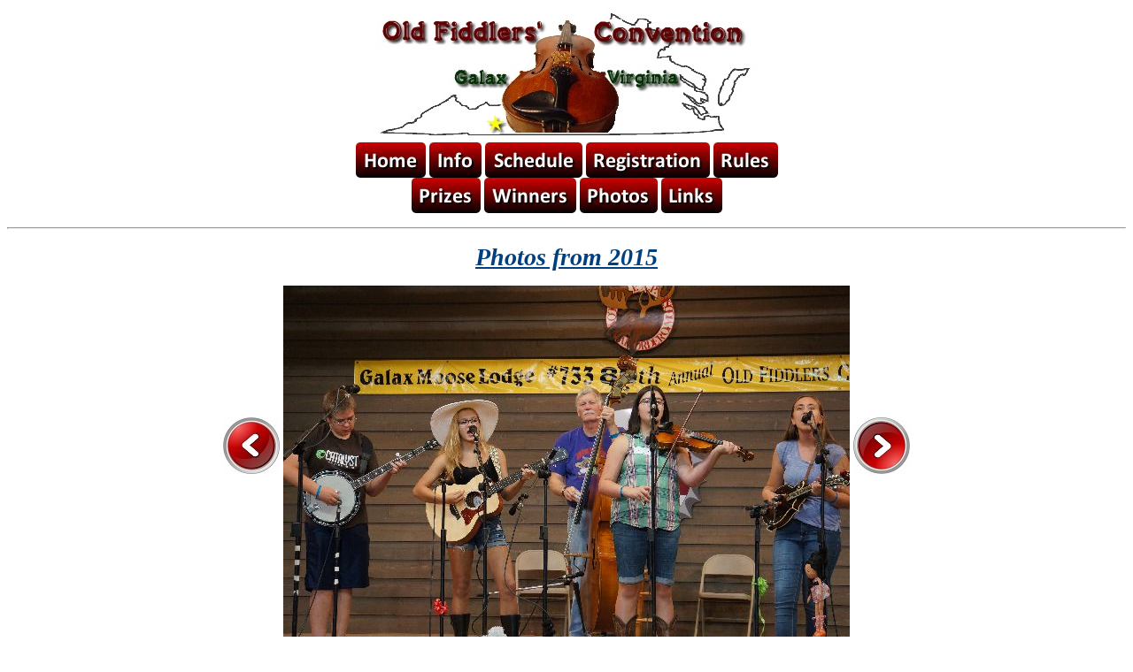

--- FILE ---
content_type: text/html; charset=utf-8
request_url: https://www.oldfiddlersconvention.com/images/2015/photo181.html
body_size: 2689
content:
<html><head><title>Old Fiddler's Convention</title><meta http-equiv="Content-Type" content="text/html; charset=ISO-8859-1"><meta name="description" content="Old Fiddler's Convention"><meta name="keywords" content="bluegrass, fiddlers convention, Galax, Galax Fiddlers Convention, bluegrass music, links, events, shows, concerts, photos, gallery, Steve Richardson"></head><body link="#800000"><p align="center"><img src="../FiddlersLogo.jpg" alt="Old Fiddler's Convention - Galax, VA"><br><a href="../../default.htm"><img alt="Home" name="pic1" src="../btnHome1.jpg" align="absmiddle" border="0"></a> <a href="../../info.htm"><img alt="Info" name="pic2" src="../btnInfo1.jpg" align="absmiddle" border="0"></a> <a href="../../schedule.htm"><img alt="Schedule" name="pic3" src="../btnSchedule1.jpg" align="absmiddle" border="0"></a> <a href="../../registration.htm"><img alt="Registration" name="pic4" src="../btnRegistration1.jpg" align="absmiddle" border="0"></a> <a href="../../rules.htm"><img alt="Rules" name="pic5" src="../btnRules1.jpg" align="absmiddle" border="0"></a><br><a href="../../prizes.htm"><img alt="Prizes" name="pic6" src="../btnPrizes1.jpg" align="absmiddle" border="0"></a> <a href="../../winners.htm"><img alt="Winners" name="pic7" src="../btnWinners1.jpg" align="absmiddle" border="0"></a> <a href="../../photos.htm"><img alt="Photos" name="pic8" src="../btnPhotos1.jpg" align="absmiddle" border="0"></a> <a href="../../links.htm"><img alt="Links" name="pic9" src="../btnLinks1.jpg" align="absmiddle" border="0"></a></p> <hr><p align="center"><font color="#004080"><u><em><big><big><big><strong>Photos from 2015</strong></big></big></big></em></u></font></p><div align="center">
<a href="photo180.html"><img alt="Previous" src="../leftarrow.jpg" border="0"></a>
<img alt="" src="181.jpg" align="middle">
<a href="photo182.html"><img alt="Next" src="../rightarrow.jpg"></a></div>
<p align="center">All photos &copy; 2015 - Tom Jones<br></p>
<hr><p align="center"><small><small><a href="../../default.htm">Home</a> | <a href="../../info.htm">General Info.</a> | <a href="../../history.htm">History</a> | <a href="../../faqs.htm">F.A.Q.s</a> | <a href="../../tickets.htm">Ticket Prices</a> | <a href="../../camping.htm">Camping</a> | <a href="../../travel.htm">Travel Info</a> | <a href="../../survivaltips.htm">Survival Tips</a> | <a href="../../schedule.htm">Schedule</a> | <a href="../../registration.htm">Registration</a> | <a href="../../rules.htm">Rules</a> | <a href="../../youth.htm">Youth Competition</a> | <a href="../../prizes.htm">Prizes</a> | <a href="../../winners.htm">Winners</a> | <a href="../../photos.htm">Photos</a> | <a href="../../links.htm">Links</a> | <a href="../../contactinfo.htm">Contact Us</a></small></small></p><hr><p align="center"><small><small>Copyright &copy; 2016</small></small></p></body></html>
